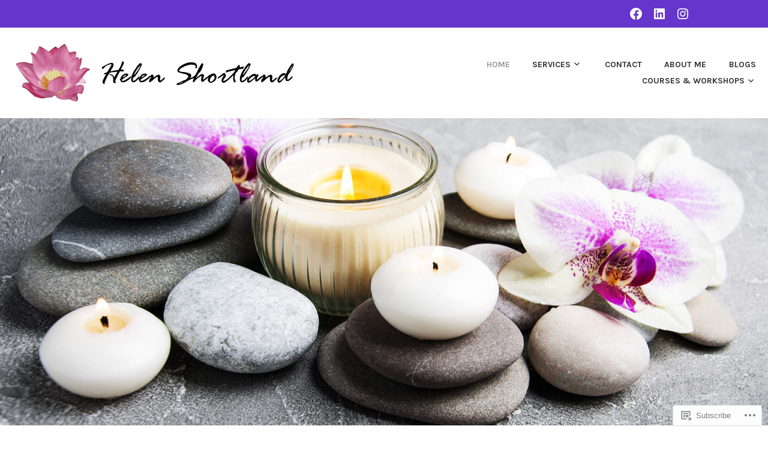

--- FILE ---
content_type: text/css;charset=utf-8
request_url: https://s0.wp.com/?custom-css=1&csblog=3jvyO&cscache=6&csrev=93
body_size: 815
content:
.site-branding-wrapper{width:100%;max-width:1200px;margin:0 auto;padding:0 20px}@media (min-width: 1024px){.site-branding-wrapper{max-width:1400px}}body.blog #content,body.archive #content,body.single-post #content{width:100%;max-width:1200px;margin:0 auto;padding:0 20px}body.blog #primary,body.archive #primary,body.single-post #primary{width:100%;max-width:1200px;margin:0 auto}@media (max-width: 768px){body.blog #content,body.archive #content,body.single-post #content{padding:10px}}body.blog #content,body.archive #content{margin-top:30px}body.single-post #content{margin-top:30px}@media (max-width: 768px){body.blog #content,body.archive #content,body.single-post #content{margin-top:20px}}.wp-block-group__inner-container{max-width:1200px;margin:0 auto;padding:20px;box-sizing:border-box}.wp-block-jetpack-contact-form-container{max-width:100%;padding:15px;box-sizing:border-box;margin:0 auto}.wp-block-jetpack-contact-form-container input[type="text"],.wp-block-jetpack-contact-form-container input[type="email"],.wp-block-jetpack-contact-form-container textarea{width:100%;max-width:100%;margin-bottom:15px;padding:10px;box-sizing:border-box;border:1px solid #ddd;border-radius:4px}.wp-block-jetpack-contact-form-container .wp-block-button__link{display:inline-block;background-color:#222;color:#e6e6e6;padding:10px 20px;border-radius:5px;text-align:center;text-decoration:none;margin:0 auto}.wp-block-columns.alignwide{display:flex;justify-content:space-between;gap:20px;align-items:flex-start}.wp-block-columns.alignwide .wp-block-column{flex:1;min-width:300px;text-align:center;background-color:#f5f5f5}.wp-block-group.header-text-section{padding:40px 20px;text-align:center;background-color:transparent}.wp-block-group.header-text-section .wp-block-button{margin:0 auto;margin-top:20px;display:inline-block}.services-section{padding:40px 20px;background-color:#fff;text-align:center}.services-section h2{font-size:2.5rem;color:#222;margin-bottom:20px}.services-section p{font-size:1.2rem;color:#555;margin-bottom:40px}.services-section .wp-block-columns{display:flex;gap:20px;justify-content:center}.services-section .wp-block-column{background-color:#f9f9f9;border:0 solid #ddd;border-radius:10px;padding:20px;box-shadow:0 4px 6px rgba(0, 0, 0, 0.1);max-width:300px}.services-section .wp-block-column h3{font-size:1.6rem;margin-bottom:10px;color:#333}.services-section .wp-block-column p{color:#555;margin-bottom:20px}.footer-widgets-wrapper{display:flex;justify-content:space-between;gap:20px;flex-wrap:nowrap}.footer-widgets-wrapper .widget-area{flex:1;max-width:25%;box-sizing:border-box;padding:10px}.footer-widgets-wrapper .widget-area:first-child{flex:2;max-width:50%}@media (max-width: 768px){.footer-widgets-wrapper{flex-direction:column;align-items:center;gap:20px}.footer-widgets-wrapper .widget-area{max-width:100%;flex:1;text-align:center;padding:10px 20px}}@media (max-width: 480px){.footer-widgets-wrapper{padding:10px;gap:15px}.footer-widgets-wrapper .widget-area{padding:5px 5%;text-align:center}.footer-widgets-wrapper .widget-area:first-child{padding:10px 5%;width:100%;max-width:none}.footer-widgets-wrapper .widget-area *{margin:0 auto;max-width:95%;line-height:1.5}.footer-widgets-wrapper .widget-area button,.footer-widgets-wrapper .widget-area input[type="email"]{width:90%;max-width:320px;margin:10px auto}}.home.page header.entry-header h1.entry-title{display:none}.site-info{display:none}.top-bar,.top-bar-wrapper{overflow-x:hidden;width:100%}.top-bar-wrapper{padding-left:0;padding-right:0}#menu-item-3121 a{padding-right:10px}.site-footer .wp-block-button__link,.site-footer button,.footer-widgets-wrapper .wp-block-button__link,.footer-widgets-wrapper button{background:transparent !important;border:2px solid #fff !important;border-radius:4px !important;padding:8px 20px;display:inline-block}